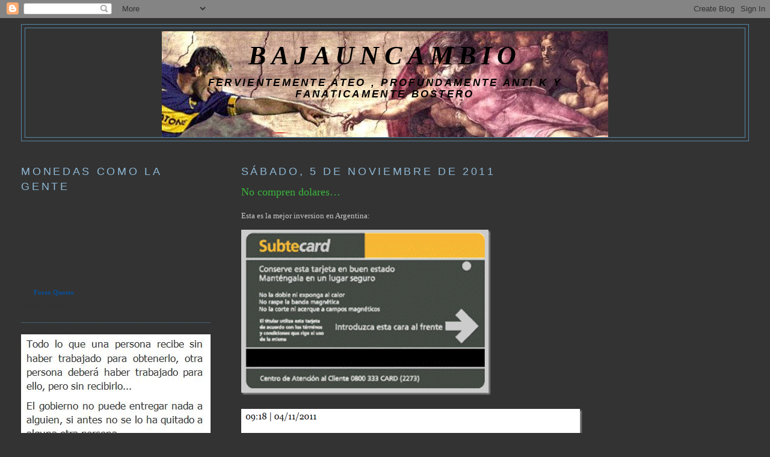

--- FILE ---
content_type: text/html; charset=UTF-8
request_url: https://perezbajauncambio.blogspot.com/2011/11/no-compren-dolares.html?showComment=1320607006322
body_size: 12597
content:
<!DOCTYPE html>
<html dir='ltr'>
<head>
<link href='https://www.blogger.com/static/v1/widgets/2944754296-widget_css_bundle.css' rel='stylesheet' type='text/css'/>
<meta content='text/html; charset=UTF-8' http-equiv='Content-Type'/>
<meta content='blogger' name='generator'/>
<link href='https://perezbajauncambio.blogspot.com/favicon.ico' rel='icon' type='image/x-icon'/>
<link href='http://perezbajauncambio.blogspot.com/2011/11/no-compren-dolares.html' rel='canonical'/>
<link rel="alternate" type="application/atom+xml" title="BAJAUNCAMBIO - Atom" href="https://perezbajauncambio.blogspot.com/feeds/posts/default" />
<link rel="alternate" type="application/rss+xml" title="BAJAUNCAMBIO - RSS" href="https://perezbajauncambio.blogspot.com/feeds/posts/default?alt=rss" />
<link rel="service.post" type="application/atom+xml" title="BAJAUNCAMBIO - Atom" href="https://www.blogger.com/feeds/2215050311976679574/posts/default" />

<link rel="alternate" type="application/atom+xml" title="BAJAUNCAMBIO - Atom" href="https://perezbajauncambio.blogspot.com/feeds/6440726211467795652/comments/default" />
<!--Can't find substitution for tag [blog.ieCssRetrofitLinks]-->
<link href='https://blogger.googleusercontent.com/img/b/R29vZ2xl/AVvXsEiX1ufoS9yx3MVQVpkOjCP0sYuPcioPRNA4bhadTc12dDZFOD6JiY-pJVeq5EYf3VoK438oJM_TKAU0mh905V7_kihqlYBtUgePQXY8bvNorekcMbYn_Vm3FnpMWkDw7K_-fC1ruCZyFWq3/?imgmax=800' rel='image_src'/>
<meta content='http://perezbajauncambio.blogspot.com/2011/11/no-compren-dolares.html' property='og:url'/>
<meta content='No compren  dolares…' property='og:title'/>
<meta content='Esta es la mejor inversion en Argentina:       Hoy cuesta $1.10 . Comprate hoy un millon de viajes a $1.10…y en un pa de meses te haces de m...' property='og:description'/>
<meta content='https://blogger.googleusercontent.com/img/b/R29vZ2xl/AVvXsEiX1ufoS9yx3MVQVpkOjCP0sYuPcioPRNA4bhadTc12dDZFOD6JiY-pJVeq5EYf3VoK438oJM_TKAU0mh905V7_kihqlYBtUgePQXY8bvNorekcMbYn_Vm3FnpMWkDw7K_-fC1ruCZyFWq3/w1200-h630-p-k-no-nu/?imgmax=800' property='og:image'/>
<title>BAJAUNCAMBIO: No compren  dolares&#8230;</title>
<style id='page-skin-1' type='text/css'><!--
/*
-----------------------------------------------
Blogger Template Style
Name:     Minima Lefty Stretch
Date:     14 Jul 2006
----------------------------------------------- */
/* Use this with templates/template-twocol.html */
body {
background:#333333;
margin:0;
color:#cccccc;
font:x-small Georgia Serif;
font-size/* */:/**/small;
font-size: /**/small;
text-align: center;
}
a:link {
color:#5588aa;
text-decoration:none;
}
a:visited {
color:#999999;
text-decoration:none;
}
a:hover {
color:#38b63c;
text-decoration:underline;
}
a img {
border-width:0;
}
/* Header
-----------------------------------------------
*/
#header-wrapper {
margin:0 2% 10px;
border:1px solid #5588aa;
}
#header-inner {
background-position: center;
margin-left: auto;
margin-right: auto;
}
#header {
margin: 5px;
border: 1px solid #5588aa;
text-align: center;
color:#000000;
}
#header h1 {
margin:5px 5px 0;
padding:15px 20px .25em;
line-height:1.2em;
text-transform:uppercase;
letter-spacing:.2em;
font: italic bold 337% Georgia, Times, serif;
}
#header a {
color:#000000;
text-decoration:none;
}
#header a:hover {
color:#000000;
}
#header .description {
margin:0 5px 5px;
padding:0 20px 15px;
text-transform:uppercase;
letter-spacing:.2em;
line-height: 1.4em;
font: italic bold 127% Trebuchet, Trebuchet MS, Arial, sans-serif;
color: #000000;
}
#header img {
margin-left: auto;
margin-right: auto;
}
/* Outer-Wrapper
----------------------------------------------- */
#outer-wrapper {
margin:0;
padding:10px;
text-align:left;
font: normal normal 100% Georgia, Serif;
}
#main-wrapper {
margin-right: 2%;
width: 67%;
float: right;
display: inline;       /* fix for doubling margin in IE */
word-wrap: break-word; /* fix for long text breaking sidebar float in IE */
overflow: hidden;      /* fix for long non-text content breaking IE sidebar float */
}
#sidebar-wrapper {
margin-left: 2%;
width: 25%;
float: left;
display: inline;       /* fix for doubling margin in IE */
word-wrap: break-word; /* fix for long text breaking sidebar float in IE */
overflow: hidden;      /* fix for long non-text content breaking IE sidebar float */
}
/* Headings
----------------------------------------------- */
h2 {
margin:1.5em 0 .75em;
font:normal normal 141% 'Trebuchet MS',Trebuchet,Arial,Verdana,Sans-serif;
line-height: 1.4em;
text-transform:uppercase;
letter-spacing:.2em;
color:#8eb8d5;
}
/* Posts
-----------------------------------------------
*/
h2.date-header {
margin:1.5em 0 .5em;
}
.post {
margin:.5em 0 1.5em;
border-bottom:1px dotted #5588aa;
padding-bottom:1.5em;
}
.post h3 {
margin:.25em 0 0;
padding:0 0 4px;
font-size:140%;
font-weight:normal;
line-height:1.4em;
color:#38b63c;
}
.post h3 a, .post h3 a:visited, .post h3 strong {
display:block;
text-decoration:none;
color:#38b63c;
font-weight:normal;
}
.post h3 strong, .post h3 a:hover {
color:#cccccc;
}
.post-body {
margin:0 0 .75em;
line-height:1.6em;
}
.post-body blockquote {
line-height:1.3em;
}
.post-footer {
margin: .75em 0;
color:#8eb8d5;
text-transform:uppercase;
letter-spacing:.1em;
font: normal normal 78% 'Trebuchet MS', Trebuchet, Arial, Verdana, Sans-serif;
line-height: 1.4em;
}
.comment-link {
margin-left:.6em;
}
.post img, table.tr-caption-container {
padding:4px;
border:1px solid #5588aa;
}
.tr-caption-container img {
border: none;
padding: 0;
}
.post blockquote {
margin:1em 20px;
}
.post blockquote p {
margin:.75em 0;
}
/* Comments
----------------------------------------------- */
#comments h4 {
margin:1em 0;
font-weight: bold;
line-height: 1.4em;
text-transform:uppercase;
letter-spacing:.2em;
color: #8eb8d5;
}
#comments-block {
margin:1em 0 1.5em;
line-height:1.6em;
}
#comments-block .comment-author {
margin:.5em 0;
}
#comments-block .comment-body {
margin:.25em 0 0;
}
#comments-block .comment-footer {
margin:-.25em 0 2em;
line-height: 1.4em;
text-transform:uppercase;
letter-spacing:.1em;
}
#comments-block .comment-body p {
margin:0 0 .75em;
}
.deleted-comment {
font-style:italic;
color:gray;
}
.feed-links {
clear: both;
line-height: 2.5em;
}
#blog-pager-newer-link {
float: left;
}
#blog-pager-older-link {
float: right;
}
#blog-pager {
text-align: center;
}
/* Sidebar Content
----------------------------------------------- */
.sidebar {
color: #38B63C;
line-height: 1.5em;
}
.sidebar ul {
list-style:none;
margin:0 0 0;
padding:0 0 0;
}
.sidebar li {
margin:0;
padding-top:0;
padding-right:0;
padding-bottom:.25em;
padding-left:15px;
text-indent:-15px;
line-height:1.5em;
}
.sidebar .widget, .main .widget {
border-bottom:1px dotted #5588aa;
margin:0 0 1.5em;
padding:0 0 1.5em;
}
.main .Blog {
border-bottom-width: 0;
}
/* Profile
----------------------------------------------- */
.profile-img {
float: left;
margin-top: 0;
margin-right: 5px;
margin-bottom: 5px;
margin-left: 0;
padding: 4px;
border: 1px solid #5588aa;
}
.profile-data {
margin:0;
text-transform:uppercase;
letter-spacing:.1em;
font: normal normal 78% 'Trebuchet MS', Trebuchet, Arial, Verdana, Sans-serif;
color: #8eb8d5;
font-weight: bold;
line-height: 1.6em;
}
.profile-datablock {
margin:.5em 0 .5em;
}
.profile-textblock {
margin: 0.5em 0;
line-height: 1.6em;
}
.profile-link {
font: normal normal 78% 'Trebuchet MS', Trebuchet, Arial, Verdana, Sans-serif;
text-transform: uppercase;
letter-spacing: .1em;
}
/* Footer
----------------------------------------------- */
#footer {
width:660px;
clear:both;
margin:0 auto;
padding-top:15px;
line-height: 1.6em;
text-transform:uppercase;
letter-spacing:.1em;
text-align: center;
}

--></style>
<script type='text/javascript'>
        (function(i,s,o,g,r,a,m){i['GoogleAnalyticsObject']=r;i[r]=i[r]||function(){
        (i[r].q=i[r].q||[]).push(arguments)},i[r].l=1*new Date();a=s.createElement(o),
        m=s.getElementsByTagName(o)[0];a.async=1;a.src=g;m.parentNode.insertBefore(a,m)
        })(window,document,'script','https://www.google-analytics.com/analytics.js','ga');
        ga('create', 'UA-6787745-1', 'auto', 'blogger');
        ga('blogger.send', 'pageview');
      </script>
<link href='https://www.blogger.com/dyn-css/authorization.css?targetBlogID=2215050311976679574&amp;zx=72b5369c-6108-49a0-949f-bae6922af3b2' media='none' onload='if(media!=&#39;all&#39;)media=&#39;all&#39;' rel='stylesheet'/><noscript><link href='https://www.blogger.com/dyn-css/authorization.css?targetBlogID=2215050311976679574&amp;zx=72b5369c-6108-49a0-949f-bae6922af3b2' rel='stylesheet'/></noscript>
<meta name='google-adsense-platform-account' content='ca-host-pub-1556223355139109'/>
<meta name='google-adsense-platform-domain' content='blogspot.com'/>

<!-- data-ad-client=ca-pub-4635689102464861 -->

</head>
<body>
<div class='navbar section' id='navbar'><div class='widget Navbar' data-version='1' id='Navbar1'><script type="text/javascript">
    function setAttributeOnload(object, attribute, val) {
      if(window.addEventListener) {
        window.addEventListener('load',
          function(){ object[attribute] = val; }, false);
      } else {
        window.attachEvent('onload', function(){ object[attribute] = val; });
      }
    }
  </script>
<div id="navbar-iframe-container"></div>
<script type="text/javascript" src="https://apis.google.com/js/platform.js"></script>
<script type="text/javascript">
      gapi.load("gapi.iframes:gapi.iframes.style.bubble", function() {
        if (gapi.iframes && gapi.iframes.getContext) {
          gapi.iframes.getContext().openChild({
              url: 'https://www.blogger.com/navbar/2215050311976679574?po\x3d6440726211467795652\x26origin\x3dhttps://perezbajauncambio.blogspot.com',
              where: document.getElementById("navbar-iframe-container"),
              id: "navbar-iframe"
          });
        }
      });
    </script><script type="text/javascript">
(function() {
var script = document.createElement('script');
script.type = 'text/javascript';
script.src = '//pagead2.googlesyndication.com/pagead/js/google_top_exp.js';
var head = document.getElementsByTagName('head')[0];
if (head) {
head.appendChild(script);
}})();
</script>
</div></div>
<div id='outer-wrapper'><div id='wrap2'>
<!-- skip links for text browsers -->
<span id='skiplinks' style='display:none;'>
<a href='#main'>skip to main </a> |
      <a href='#sidebar'>skip to sidebar</a>
</span>
<div id='header-wrapper'>
<div class='header section' id='header'><div class='widget Header' data-version='1' id='Header1'>
<div id="header-inner" style="background-image: url(&quot;//1.bp.blogspot.com/_xzyTSP9hdP0/SgQZ7KKeo4I/AAAAAAAACMg/OrVrJqzpTE4/S1600-R/six+palermo.jpg&quot;); background-position: left; width: 742px; min-height: 176px; _height: 176px; background-repeat: no-repeat; ">
<div class='titlewrapper' style='background: transparent'>
<h1 class='title' style='background: transparent; border-width: 0px'>
<a href='https://perezbajauncambio.blogspot.com/'>
BAJAUNCAMBIO
</a>
</h1>
</div>
<div class='descriptionwrapper'>
<p class='description'><span>FERVIENTEMENTE ATEO , PROFUNDAMENTE ANTI K    Y FANATICAMENTE BOSTERO</span></p>
</div>
</div>
</div></div>
</div>
<div id='content-wrapper'>
<div id='crosscol-wrapper' style='text-align:center'>
<div class='crosscol no-items section' id='crosscol'></div>
</div>
<div id='main-wrapper'>
<div class='main section' id='main'><div class='widget Blog' data-version='1' id='Blog1'>
<div class='blog-posts hfeed'>

          <div class="date-outer">
        
<h2 class='date-header'><span>sábado, 5 de noviembre de 2011</span></h2>

          <div class="date-posts">
        
<div class='post-outer'>
<div class='post hentry'>
<a name='6440726211467795652'></a>
<h3 class='post-title entry-title'>
<a href='https://perezbajauncambio.blogspot.com/2011/11/no-compren-dolares.html'>No compren  dolares&#8230;</a>
</h3>
<div class='post-header-line-1'></div>
<div class='post-body entry-content'>
<p>Esta es la mejor inversion en Argentina:</p>  <p><a href="https://blogger.googleusercontent.com/img/b/R29vZ2xl/AVvXsEhTysJSqJP-cF8ZTW2YVe5qhJ0Qo81rkDmAHSatDJsCtffzC-1wToxZxbbpQ-K6J1l7zuFHRxKlCxK8doc_b4Yn-I9xAqKt0qzapm5Tuk7BJzVEWSbYfYTb62d5ipQOXMgUTZx_f-HOGAVg/s1600-h/image%25255B3%25255D.png"><img alt="image" border="0" height="275" src="https://blogger.googleusercontent.com/img/b/R29vZ2xl/AVvXsEiX1ufoS9yx3MVQVpkOjCP0sYuPcioPRNA4bhadTc12dDZFOD6JiY-pJVeq5EYf3VoK438oJM_TKAU0mh905V7_kihqlYBtUgePQXY8bvNorekcMbYn_Vm3FnpMWkDw7K_-fC1ruCZyFWq3/?imgmax=800" style="background-image: none; border-bottom: 0px; border-left: 0px; padding-left: 0px; padding-right: 0px; display: inline; border-top: 0px; border-right: 0px; padding-top: 0px" title="image" width="415" /></a></p>  <p><a href="https://blogger.googleusercontent.com/img/b/R29vZ2xl/AVvXsEgMQhbhJXJ3sOyawig9pPg42SMCQ9eWlB01IgykAMM0vi1FZHOgJo1iKYB-Urf323XdFSdIrcOtkUpbTJ2UrVifs_saVXP_T8gQDtFSZeKGbk0cikE784ZiV1HlfVm6f8IEsB3v12wiccqb/s1600-h/image%25255B7%25255D.png"><img alt="image" border="0" height="133" src="https://blogger.googleusercontent.com/img/b/R29vZ2xl/AVvXsEjUpXzm3hVbN8m2S5MVjq7NYvSclwJAZXyCHGoaWfb5jQkCHMLb1AThrGis46yMVlKtD0xkHnXNxwWYzwgZTZrq9kMbTqQOTw-pNrtHd8nUZl9Bc3bYhM6-FiL54pg0Sp6hcNdLuoWRXRDP/?imgmax=800" style="background-image: none; border-bottom: 0px; border-left: 0px; padding-left: 0px; padding-right: 0px; display: inline; border-top: 0px; border-right: 0px; padding-top: 0px" title="image" width="567" /></a></p>  <p>Hoy cuesta $1.10 . Comprate hoy un millon de viajes a $1.10&#8230;y en un pa de meses te haces de mas de 3 palitos.</p>  <p>Nadie te pregunta de donde sacaste la plata ni que destino le vas a dar a las tarjetas. </p>  <p>(Ni te cuento cuando aparezca la cotizacion Blue del Subtecard )</p>  
<div style='clear: both;'></div>
</div>
<div class='post-footer'>
<div class='post-footer-line post-footer-line-1'><span class='post-author vcard'>
Publicado por
<span class='fn'>perez</span>
</span>
<span class='post-timestamp'>
en
<a class='timestamp-link' href='https://perezbajauncambio.blogspot.com/2011/11/no-compren-dolares.html' rel='bookmark' title='permanent link'><abbr class='published' title='2011-11-05T16:08:00-03:00'>16:08</abbr></a>
</span>
<span class='post-comment-link'>
</span>
<span class='post-icons'>
<span class='item-action'>
<a href='https://www.blogger.com/email-post/2215050311976679574/6440726211467795652' title='Enviar entrada por correo electrónico'>
<img alt="" class="icon-action" src="//www.blogger.com/img/icon18_email.gif">
</a>
</span>
<span class='item-control blog-admin pid-72672389'>
<a href='https://www.blogger.com/post-edit.g?blogID=2215050311976679574&postID=6440726211467795652&from=pencil' title='Editar entrada'>
<img alt='' class='icon-action' height='18' src='https://resources.blogblog.com/img/icon18_edit_allbkg.gif' width='18'/>
</a>
</span>
</span>
</div>
<div class='post-footer-line post-footer-line-2'><span class='post-labels'>
</span>
</div>
<div class='post-footer-line post-footer-line-3'></div>
</div>
</div>
<div class='comments' id='comments'>
<a name='comments'></a>
<h4>3 comentarios:</h4>
<div id='Blog1_comments-block-wrapper'>
<dl class='avatar-comment-indent' id='comments-block'>
<dt class='comment-author ' id='c4405936292564818345'>
<a name='c4405936292564818345'></a>
<div class="avatar-image-container avatar-stock"><span dir="ltr"><img src="//resources.blogblog.com/img/blank.gif" width="35" height="35" alt="" title="An&oacute;nimo">

</span></div>
Anónimo
dijo...
</dt>
<dd class='comment-body' id='Blog1_cmt-4405936292564818345'>
<p>
QUEREMOS A PEREZ PARA EL 15!!!!!!!!
</p>
</dd>
<dd class='comment-footer'>
<span class='comment-timestamp'>
<a href='https://perezbajauncambio.blogspot.com/2011/11/no-compren-dolares.html?showComment=1320607006322#c4405936292564818345' title='comment permalink'>
6 de noviembre de 2011 a las 16:16
</a>
<span class='item-control blog-admin pid-314206368'>
<a class='comment-delete' href='https://www.blogger.com/comment/delete/2215050311976679574/4405936292564818345' title='Eliminar comentario'>
<img src='https://resources.blogblog.com/img/icon_delete13.gif'/>
</a>
</span>
</span>
</dd>
<dt class='comment-author blog-author' id='c2132169491046955886'>
<a name='c2132169491046955886'></a>
<div class="avatar-image-container vcard"><span dir="ltr"><a href="https://www.blogger.com/profile/12287995366538728200" target="" rel="nofollow" onclick="" class="avatar-hovercard" id="av-2132169491046955886-12287995366538728200"><img src="https://resources.blogblog.com/img/blank.gif" width="35" height="35" class="delayLoad" style="display: none;" longdesc="//blogger.googleusercontent.com/img/b/R29vZ2xl/AVvXsEgiGJbbvdK5QJ3PbmcXttQKkXItWH7KGfQs9Fz9htHI0ScO-fd7a332IUwD_fHPtkuliepDTNJRrQDawEKH6nbEw-1VeNQp0LWNqZknoM8mNlghMd8B5TxHWuwijRGwFw/s45-c/Brighton_Knocker_Boy[1].jpg" alt="" title="perez">

<noscript><img src="//blogger.googleusercontent.com/img/b/R29vZ2xl/AVvXsEgiGJbbvdK5QJ3PbmcXttQKkXItWH7KGfQs9Fz9htHI0ScO-fd7a332IUwD_fHPtkuliepDTNJRrQDawEKH6nbEw-1VeNQp0LWNqZknoM8mNlghMd8B5TxHWuwijRGwFw/s45-c/Brighton_Knocker_Boy[1].jpg" width="35" height="35" class="photo" alt=""></noscript></a></span></div>
<a href='https://www.blogger.com/profile/12287995366538728200' rel='nofollow'>perez</a>
dijo...
</dt>
<dd class='comment-body' id='Blog1_cmt-2132169491046955886'>
<p>
que me perdi? que pasa el 15?
</p>
</dd>
<dd class='comment-footer'>
<span class='comment-timestamp'>
<a href='https://perezbajauncambio.blogspot.com/2011/11/no-compren-dolares.html?showComment=1320629446327#c2132169491046955886' title='comment permalink'>
6 de noviembre de 2011 a las 22:30
</a>
<span class='item-control blog-admin pid-72672389'>
<a class='comment-delete' href='https://www.blogger.com/comment/delete/2215050311976679574/2132169491046955886' title='Eliminar comentario'>
<img src='https://resources.blogblog.com/img/icon_delete13.gif'/>
</a>
</span>
</span>
</dd>
<dt class='comment-author ' id='c1384051815254129500'>
<a name='c1384051815254129500'></a>
<div class="avatar-image-container vcard"><span dir="ltr"><a href="https://www.blogger.com/profile/16286906064046973438" target="" rel="nofollow" onclick="" class="avatar-hovercard" id="av-1384051815254129500-16286906064046973438"><img src="https://resources.blogblog.com/img/blank.gif" width="35" height="35" class="delayLoad" style="display: none;" longdesc="//blogger.googleusercontent.com/img/b/R29vZ2xl/AVvXsEiDCOz9DayaBx3xPH33FG_JGYngpVTVSQq4HZJMrUd_oIpVdqiofLMhcan1m7AOdBWw-IlTZIpKCGXBG_FnRgBvRYMR-mM3CkFYb52W8f2K1bcmrNWjiXx26aBBSxNAhA/s45-c/freedom.jpg" alt="" title="Emperator">

<noscript><img src="//blogger.googleusercontent.com/img/b/R29vZ2xl/AVvXsEiDCOz9DayaBx3xPH33FG_JGYngpVTVSQq4HZJMrUd_oIpVdqiofLMhcan1m7AOdBWw-IlTZIpKCGXBG_FnRgBvRYMR-mM3CkFYb52W8f2K1bcmrNWjiXx26aBBSxNAhA/s45-c/freedom.jpg" width="35" height="35" class="photo" alt=""></noscript></a></span></div>
<a href='https://www.blogger.com/profile/16286906064046973438' rel='nofollow'>Emperator</a>
dijo...
</dt>
<dd class='comment-body' id='Blog1_cmt-1384051815254129500'>
<p>
En España cuando aumentan el precio del metro (subte) las tarjetas de abono por 10 viajes se vuelven no válidas hasta que pagues la diferencia, pero en Argentina...
</p>
</dd>
<dd class='comment-footer'>
<span class='comment-timestamp'>
<a href='https://perezbajauncambio.blogspot.com/2011/11/no-compren-dolares.html?showComment=1320686161520#c1384051815254129500' title='comment permalink'>
7 de noviembre de 2011 a las 14:16
</a>
<span class='item-control blog-admin pid-212799692'>
<a class='comment-delete' href='https://www.blogger.com/comment/delete/2215050311976679574/1384051815254129500' title='Eliminar comentario'>
<img src='https://resources.blogblog.com/img/icon_delete13.gif'/>
</a>
</span>
</span>
</dd>
</dl>
</div>
<p class='comment-footer'>
<a href='https://www.blogger.com/comment/fullpage/post/2215050311976679574/6440726211467795652' onclick='javascript:window.open(this.href, "bloggerPopup", "toolbar=0,location=0,statusbar=1,menubar=0,scrollbars=yes,width=640,height=500"); return false;'>Publicar un comentario</a>
</p>
</div>
</div>

        </div></div>
      
</div>
<div class='blog-pager' id='blog-pager'>
<span id='blog-pager-newer-link'>
<a class='blog-pager-newer-link' href='https://perezbajauncambio.blogspot.com/2011/11/buen-puntito.html' id='Blog1_blog-pager-newer-link' title='Entrada más reciente'>Entrada más reciente</a>
</span>
<span id='blog-pager-older-link'>
<a class='blog-pager-older-link' href='https://perezbajauncambio.blogspot.com/2011/11/six-seven-eight-repetian-coro-en-el-g.html' id='Blog1_blog-pager-older-link' title='Entrada antigua'>Entrada antigua</a>
</span>
<a class='home-link' href='https://perezbajauncambio.blogspot.com/'>Inicio</a>
</div>
<div class='clear'></div>
<div class='post-feeds'>
<div class='feed-links'>
Suscribirse a:
<a class='feed-link' href='https://perezbajauncambio.blogspot.com/feeds/6440726211467795652/comments/default' target='_blank' type='application/atom+xml'>Enviar comentarios (Atom)</a>
</div>
</div>
</div></div>
</div>
<div id='sidebar-wrapper'>
<div class='sidebar section' id='sidebar'><div class='widget HTML' data-version='1' id='HTML3'>
<h2 class='title'>Monedas como la gente</h2>
<div class='widget-content'>
<iframe frameborder="0" scrolling="no" height="135" width="273" allowtransparency="true" marginwidth="0" marginheight="0" src="http://fxrates.investing.com/index.php?pairs_ids=2103;39;1;2;&header-text-color=%23FFFFFF&curr-name-color=%230059b0&inner-text-color=%23000000&green-text-color=%232A8215&green-background=%23B7F4C2&red-text-color=%23DC0001&red-background=%23FFE2E2&inner-border-color=%23CBCBCB&border-color=%23cbcbcb&bg1=%23F6F6F6&bg2=%23ffffff&bid=hide&ask=hide&last=show&high=hide&low=hide&change=hide&change_in_percents=hide&last_update=show"></iframe><br /><div style="width:273"><span style="float:left"><span style="font-size: 11px;color: #333333;text-decoration: none;">The <a href="http://www.Investing.com/quotes" target="_blank" style="font-size: 11px;color: #06529D; font-weight: bold;" class="underline_link">Forex Quotes</a> are Powered by Investing.com - The Leading Financial Portal.</span></span></div>
</div>
<div class='clear'></div>
</div><div class='widget Image' data-version='1' id='Image3'>
<div class='widget-content'>
<img alt='' height='402' id='Image3_img' src='https://blogger.googleusercontent.com/img/b/R29vZ2xl/AVvXsEg7z84wseDZKtuPNrjt6cmMa2uumcULXL3_kk1rJ8XI-ZGkUqe7KUgJze7-tON0g1J7flC32zpziaGSBcWpJY9qUoxsc1cSyHUjahK9mw8hqBAsvT7o2Yjk8IcAGNpI-9_78ZNJvNIiQKVJ/s1600/rogers.JPG' width='325'/>
<br/>
</div>
<div class='clear'></div>
</div><div class='widget Image' data-version='1' id='Image2'>
<div class='widget-content'>
<img alt='' height='300' id='Image2_img' src='https://blogger.googleusercontent.com/img/b/R29vZ2xl/AVvXsEj6JOKZGXtbfLFMVvZQJgGuLtXKai3xfyc_TbYDWF7dQ1VGymjBk7BpSxAqgeitn42HzBfZZHqU1beUO4SBgUiy7qG_hhp9S8BGy3S1Sab5WyVQ2PfPWPKNe3UkSThyphenhyphenj1pwqyqGDNZJrdlJ/s1600/condenados.JPG' width='298'/>
<br/>
</div>
<div class='clear'></div>
</div><div class='widget Followers' data-version='1' id='Followers1'>
<h2 class='title'>YA BAJARON UN CAMBIO:</h2>
<div class='widget-content'>
<div id='Followers1-wrapper'>
<div style='margin-right:2px;'>
<div><script type="text/javascript" src="https://apis.google.com/js/platform.js"></script>
<div id="followers-iframe-container"></div>
<script type="text/javascript">
    window.followersIframe = null;
    function followersIframeOpen(url) {
      gapi.load("gapi.iframes", function() {
        if (gapi.iframes && gapi.iframes.getContext) {
          window.followersIframe = gapi.iframes.getContext().openChild({
            url: url,
            where: document.getElementById("followers-iframe-container"),
            messageHandlersFilter: gapi.iframes.CROSS_ORIGIN_IFRAMES_FILTER,
            messageHandlers: {
              '_ready': function(obj) {
                window.followersIframe.getIframeEl().height = obj.height;
              },
              'reset': function() {
                window.followersIframe.close();
                followersIframeOpen("https://www.blogger.com/followers/frame/2215050311976679574?colors\x3dCgt0cmFuc3BhcmVudBILdHJhbnNwYXJlbnQaByMzOEI2M0MiByM1NTg4YWEqByMzMzMzMzMyByMzOGI2M2M6ByMzOEI2M0NCByM1NTg4YWFKByMwMDAwMDBSByM1NTg4YWFaC3RyYW5zcGFyZW50\x26pageSize\x3d21\x26hl\x3des\x26origin\x3dhttps://perezbajauncambio.blogspot.com");
              },
              'open': function(url) {
                window.followersIframe.close();
                followersIframeOpen(url);
              }
            }
          });
        }
      });
    }
    followersIframeOpen("https://www.blogger.com/followers/frame/2215050311976679574?colors\x3dCgt0cmFuc3BhcmVudBILdHJhbnNwYXJlbnQaByMzOEI2M0MiByM1NTg4YWEqByMzMzMzMzMyByMzOGI2M2M6ByMzOEI2M0NCByM1NTg4YWFKByMwMDAwMDBSByM1NTg4YWFaC3RyYW5zcGFyZW50\x26pageSize\x3d21\x26hl\x3des\x26origin\x3dhttps://perezbajauncambio.blogspot.com");
  </script></div>
</div>
</div>
<div class='clear'></div>
</div>
</div><div class='widget Image' data-version='1' id='Image1'>
<h2>y baje un cambio...</h2>
<div class='widget-content'>
<img alt='y baje un cambio...' height='240' id='Image1_img' src='https://blogger.googleusercontent.com/img/b/R29vZ2xl/AVvXsEj9e79ERuNJZfqSoYaoUeFhjwiexW9rzlfhewKSMMI0vKwlI02NWx5kBvOxA2ULLyPO66soBj_F3YCrcWWkm8lrwIygRr-K7RFg0VyLo33wwa4AFgXN69-eHgLvok7x7GDmr3gc9ZI0UN63/s240/P7280520_450x600.JPG' width='180'/>
<br/>
</div>
<div class='clear'></div>
</div><div class='widget BlogArchive' data-version='1' id='BlogArchive1'>
<h2>Archivo del blog</h2>
<div class='widget-content'>
<div id='ArchiveList'>
<div id='BlogArchive1_ArchiveList'>
<ul class='hierarchy'>
<li class='archivedate collapsed'>
<a class='toggle' href='javascript:void(0)'>
<span class='zippy'>

        &#9658;&#160;
      
</span>
</a>
<a class='post-count-link' href='https://perezbajauncambio.blogspot.com/2008/'>
2008
</a>
<span class='post-count' dir='ltr'>(236)</span>
<ul class='hierarchy'>
<li class='archivedate collapsed'>
<a class='toggle' href='javascript:void(0)'>
<span class='zippy'>

        &#9658;&#160;
      
</span>
</a>
<a class='post-count-link' href='https://perezbajauncambio.blogspot.com/2008/06/'>
junio
</a>
<span class='post-count' dir='ltr'>(35)</span>
</li>
</ul>
<ul class='hierarchy'>
<li class='archivedate collapsed'>
<a class='toggle' href='javascript:void(0)'>
<span class='zippy'>

        &#9658;&#160;
      
</span>
</a>
<a class='post-count-link' href='https://perezbajauncambio.blogspot.com/2008/07/'>
julio
</a>
<span class='post-count' dir='ltr'>(50)</span>
</li>
</ul>
<ul class='hierarchy'>
<li class='archivedate collapsed'>
<a class='toggle' href='javascript:void(0)'>
<span class='zippy'>

        &#9658;&#160;
      
</span>
</a>
<a class='post-count-link' href='https://perezbajauncambio.blogspot.com/2008/08/'>
agosto
</a>
<span class='post-count' dir='ltr'>(31)</span>
</li>
</ul>
<ul class='hierarchy'>
<li class='archivedate collapsed'>
<a class='toggle' href='javascript:void(0)'>
<span class='zippy'>

        &#9658;&#160;
      
</span>
</a>
<a class='post-count-link' href='https://perezbajauncambio.blogspot.com/2008/09/'>
septiembre
</a>
<span class='post-count' dir='ltr'>(21)</span>
</li>
</ul>
<ul class='hierarchy'>
<li class='archivedate collapsed'>
<a class='toggle' href='javascript:void(0)'>
<span class='zippy'>

        &#9658;&#160;
      
</span>
</a>
<a class='post-count-link' href='https://perezbajauncambio.blogspot.com/2008/10/'>
octubre
</a>
<span class='post-count' dir='ltr'>(31)</span>
</li>
</ul>
<ul class='hierarchy'>
<li class='archivedate collapsed'>
<a class='toggle' href='javascript:void(0)'>
<span class='zippy'>

        &#9658;&#160;
      
</span>
</a>
<a class='post-count-link' href='https://perezbajauncambio.blogspot.com/2008/11/'>
noviembre
</a>
<span class='post-count' dir='ltr'>(19)</span>
</li>
</ul>
<ul class='hierarchy'>
<li class='archivedate collapsed'>
<a class='toggle' href='javascript:void(0)'>
<span class='zippy'>

        &#9658;&#160;
      
</span>
</a>
<a class='post-count-link' href='https://perezbajauncambio.blogspot.com/2008/12/'>
diciembre
</a>
<span class='post-count' dir='ltr'>(49)</span>
</li>
</ul>
</li>
</ul>
<ul class='hierarchy'>
<li class='archivedate collapsed'>
<a class='toggle' href='javascript:void(0)'>
<span class='zippy'>

        &#9658;&#160;
      
</span>
</a>
<a class='post-count-link' href='https://perezbajauncambio.blogspot.com/2009/'>
2009
</a>
<span class='post-count' dir='ltr'>(793)</span>
<ul class='hierarchy'>
<li class='archivedate collapsed'>
<a class='toggle' href='javascript:void(0)'>
<span class='zippy'>

        &#9658;&#160;
      
</span>
</a>
<a class='post-count-link' href='https://perezbajauncambio.blogspot.com/2009/01/'>
enero
</a>
<span class='post-count' dir='ltr'>(6)</span>
</li>
</ul>
<ul class='hierarchy'>
<li class='archivedate collapsed'>
<a class='toggle' href='javascript:void(0)'>
<span class='zippy'>

        &#9658;&#160;
      
</span>
</a>
<a class='post-count-link' href='https://perezbajauncambio.blogspot.com/2009/02/'>
febrero
</a>
<span class='post-count' dir='ltr'>(15)</span>
</li>
</ul>
<ul class='hierarchy'>
<li class='archivedate collapsed'>
<a class='toggle' href='javascript:void(0)'>
<span class='zippy'>

        &#9658;&#160;
      
</span>
</a>
<a class='post-count-link' href='https://perezbajauncambio.blogspot.com/2009/03/'>
marzo
</a>
<span class='post-count' dir='ltr'>(42)</span>
</li>
</ul>
<ul class='hierarchy'>
<li class='archivedate collapsed'>
<a class='toggle' href='javascript:void(0)'>
<span class='zippy'>

        &#9658;&#160;
      
</span>
</a>
<a class='post-count-link' href='https://perezbajauncambio.blogspot.com/2009/04/'>
abril
</a>
<span class='post-count' dir='ltr'>(37)</span>
</li>
</ul>
<ul class='hierarchy'>
<li class='archivedate collapsed'>
<a class='toggle' href='javascript:void(0)'>
<span class='zippy'>

        &#9658;&#160;
      
</span>
</a>
<a class='post-count-link' href='https://perezbajauncambio.blogspot.com/2009/05/'>
mayo
</a>
<span class='post-count' dir='ltr'>(46)</span>
</li>
</ul>
<ul class='hierarchy'>
<li class='archivedate collapsed'>
<a class='toggle' href='javascript:void(0)'>
<span class='zippy'>

        &#9658;&#160;
      
</span>
</a>
<a class='post-count-link' href='https://perezbajauncambio.blogspot.com/2009/06/'>
junio
</a>
<span class='post-count' dir='ltr'>(80)</span>
</li>
</ul>
<ul class='hierarchy'>
<li class='archivedate collapsed'>
<a class='toggle' href='javascript:void(0)'>
<span class='zippy'>

        &#9658;&#160;
      
</span>
</a>
<a class='post-count-link' href='https://perezbajauncambio.blogspot.com/2009/07/'>
julio
</a>
<span class='post-count' dir='ltr'>(60)</span>
</li>
</ul>
<ul class='hierarchy'>
<li class='archivedate collapsed'>
<a class='toggle' href='javascript:void(0)'>
<span class='zippy'>

        &#9658;&#160;
      
</span>
</a>
<a class='post-count-link' href='https://perezbajauncambio.blogspot.com/2009/08/'>
agosto
</a>
<span class='post-count' dir='ltr'>(81)</span>
</li>
</ul>
<ul class='hierarchy'>
<li class='archivedate collapsed'>
<a class='toggle' href='javascript:void(0)'>
<span class='zippy'>

        &#9658;&#160;
      
</span>
</a>
<a class='post-count-link' href='https://perezbajauncambio.blogspot.com/2009/09/'>
septiembre
</a>
<span class='post-count' dir='ltr'>(107)</span>
</li>
</ul>
<ul class='hierarchy'>
<li class='archivedate collapsed'>
<a class='toggle' href='javascript:void(0)'>
<span class='zippy'>

        &#9658;&#160;
      
</span>
</a>
<a class='post-count-link' href='https://perezbajauncambio.blogspot.com/2009/10/'>
octubre
</a>
<span class='post-count' dir='ltr'>(121)</span>
</li>
</ul>
<ul class='hierarchy'>
<li class='archivedate collapsed'>
<a class='toggle' href='javascript:void(0)'>
<span class='zippy'>

        &#9658;&#160;
      
</span>
</a>
<a class='post-count-link' href='https://perezbajauncambio.blogspot.com/2009/11/'>
noviembre
</a>
<span class='post-count' dir='ltr'>(91)</span>
</li>
</ul>
<ul class='hierarchy'>
<li class='archivedate collapsed'>
<a class='toggle' href='javascript:void(0)'>
<span class='zippy'>

        &#9658;&#160;
      
</span>
</a>
<a class='post-count-link' href='https://perezbajauncambio.blogspot.com/2009/12/'>
diciembre
</a>
<span class='post-count' dir='ltr'>(107)</span>
</li>
</ul>
</li>
</ul>
<ul class='hierarchy'>
<li class='archivedate collapsed'>
<a class='toggle' href='javascript:void(0)'>
<span class='zippy'>

        &#9658;&#160;
      
</span>
</a>
<a class='post-count-link' href='https://perezbajauncambio.blogspot.com/2010/'>
2010
</a>
<span class='post-count' dir='ltr'>(767)</span>
<ul class='hierarchy'>
<li class='archivedate collapsed'>
<a class='toggle' href='javascript:void(0)'>
<span class='zippy'>

        &#9658;&#160;
      
</span>
</a>
<a class='post-count-link' href='https://perezbajauncambio.blogspot.com/2010/01/'>
enero
</a>
<span class='post-count' dir='ltr'>(52)</span>
</li>
</ul>
<ul class='hierarchy'>
<li class='archivedate collapsed'>
<a class='toggle' href='javascript:void(0)'>
<span class='zippy'>

        &#9658;&#160;
      
</span>
</a>
<a class='post-count-link' href='https://perezbajauncambio.blogspot.com/2010/02/'>
febrero
</a>
<span class='post-count' dir='ltr'>(42)</span>
</li>
</ul>
<ul class='hierarchy'>
<li class='archivedate collapsed'>
<a class='toggle' href='javascript:void(0)'>
<span class='zippy'>

        &#9658;&#160;
      
</span>
</a>
<a class='post-count-link' href='https://perezbajauncambio.blogspot.com/2010/03/'>
marzo
</a>
<span class='post-count' dir='ltr'>(73)</span>
</li>
</ul>
<ul class='hierarchy'>
<li class='archivedate collapsed'>
<a class='toggle' href='javascript:void(0)'>
<span class='zippy'>

        &#9658;&#160;
      
</span>
</a>
<a class='post-count-link' href='https://perezbajauncambio.blogspot.com/2010/04/'>
abril
</a>
<span class='post-count' dir='ltr'>(60)</span>
</li>
</ul>
<ul class='hierarchy'>
<li class='archivedate collapsed'>
<a class='toggle' href='javascript:void(0)'>
<span class='zippy'>

        &#9658;&#160;
      
</span>
</a>
<a class='post-count-link' href='https://perezbajauncambio.blogspot.com/2010/05/'>
mayo
</a>
<span class='post-count' dir='ltr'>(100)</span>
</li>
</ul>
<ul class='hierarchy'>
<li class='archivedate collapsed'>
<a class='toggle' href='javascript:void(0)'>
<span class='zippy'>

        &#9658;&#160;
      
</span>
</a>
<a class='post-count-link' href='https://perezbajauncambio.blogspot.com/2010/06/'>
junio
</a>
<span class='post-count' dir='ltr'>(67)</span>
</li>
</ul>
<ul class='hierarchy'>
<li class='archivedate collapsed'>
<a class='toggle' href='javascript:void(0)'>
<span class='zippy'>

        &#9658;&#160;
      
</span>
</a>
<a class='post-count-link' href='https://perezbajauncambio.blogspot.com/2010/07/'>
julio
</a>
<span class='post-count' dir='ltr'>(27)</span>
</li>
</ul>
<ul class='hierarchy'>
<li class='archivedate collapsed'>
<a class='toggle' href='javascript:void(0)'>
<span class='zippy'>

        &#9658;&#160;
      
</span>
</a>
<a class='post-count-link' href='https://perezbajauncambio.blogspot.com/2010/08/'>
agosto
</a>
<span class='post-count' dir='ltr'>(43)</span>
</li>
</ul>
<ul class='hierarchy'>
<li class='archivedate collapsed'>
<a class='toggle' href='javascript:void(0)'>
<span class='zippy'>

        &#9658;&#160;
      
</span>
</a>
<a class='post-count-link' href='https://perezbajauncambio.blogspot.com/2010/09/'>
septiembre
</a>
<span class='post-count' dir='ltr'>(58)</span>
</li>
</ul>
<ul class='hierarchy'>
<li class='archivedate collapsed'>
<a class='toggle' href='javascript:void(0)'>
<span class='zippy'>

        &#9658;&#160;
      
</span>
</a>
<a class='post-count-link' href='https://perezbajauncambio.blogspot.com/2010/10/'>
octubre
</a>
<span class='post-count' dir='ltr'>(143)</span>
</li>
</ul>
<ul class='hierarchy'>
<li class='archivedate collapsed'>
<a class='toggle' href='javascript:void(0)'>
<span class='zippy'>

        &#9658;&#160;
      
</span>
</a>
<a class='post-count-link' href='https://perezbajauncambio.blogspot.com/2010/11/'>
noviembre
</a>
<span class='post-count' dir='ltr'>(46)</span>
</li>
</ul>
<ul class='hierarchy'>
<li class='archivedate collapsed'>
<a class='toggle' href='javascript:void(0)'>
<span class='zippy'>

        &#9658;&#160;
      
</span>
</a>
<a class='post-count-link' href='https://perezbajauncambio.blogspot.com/2010/12/'>
diciembre
</a>
<span class='post-count' dir='ltr'>(56)</span>
</li>
</ul>
</li>
</ul>
<ul class='hierarchy'>
<li class='archivedate expanded'>
<a class='toggle' href='javascript:void(0)'>
<span class='zippy toggle-open'>

        &#9660;&#160;
      
</span>
</a>
<a class='post-count-link' href='https://perezbajauncambio.blogspot.com/2011/'>
2011
</a>
<span class='post-count' dir='ltr'>(659)</span>
<ul class='hierarchy'>
<li class='archivedate collapsed'>
<a class='toggle' href='javascript:void(0)'>
<span class='zippy'>

        &#9658;&#160;
      
</span>
</a>
<a class='post-count-link' href='https://perezbajauncambio.blogspot.com/2011/01/'>
enero
</a>
<span class='post-count' dir='ltr'>(33)</span>
</li>
</ul>
<ul class='hierarchy'>
<li class='archivedate collapsed'>
<a class='toggle' href='javascript:void(0)'>
<span class='zippy'>

        &#9658;&#160;
      
</span>
</a>
<a class='post-count-link' href='https://perezbajauncambio.blogspot.com/2011/02/'>
febrero
</a>
<span class='post-count' dir='ltr'>(55)</span>
</li>
</ul>
<ul class='hierarchy'>
<li class='archivedate collapsed'>
<a class='toggle' href='javascript:void(0)'>
<span class='zippy'>

        &#9658;&#160;
      
</span>
</a>
<a class='post-count-link' href='https://perezbajauncambio.blogspot.com/2011/03/'>
marzo
</a>
<span class='post-count' dir='ltr'>(44)</span>
</li>
</ul>
<ul class='hierarchy'>
<li class='archivedate collapsed'>
<a class='toggle' href='javascript:void(0)'>
<span class='zippy'>

        &#9658;&#160;
      
</span>
</a>
<a class='post-count-link' href='https://perezbajauncambio.blogspot.com/2011/04/'>
abril
</a>
<span class='post-count' dir='ltr'>(42)</span>
</li>
</ul>
<ul class='hierarchy'>
<li class='archivedate collapsed'>
<a class='toggle' href='javascript:void(0)'>
<span class='zippy'>

        &#9658;&#160;
      
</span>
</a>
<a class='post-count-link' href='https://perezbajauncambio.blogspot.com/2011/05/'>
mayo
</a>
<span class='post-count' dir='ltr'>(33)</span>
</li>
</ul>
<ul class='hierarchy'>
<li class='archivedate collapsed'>
<a class='toggle' href='javascript:void(0)'>
<span class='zippy'>

        &#9658;&#160;
      
</span>
</a>
<a class='post-count-link' href='https://perezbajauncambio.blogspot.com/2011/06/'>
junio
</a>
<span class='post-count' dir='ltr'>(70)</span>
</li>
</ul>
<ul class='hierarchy'>
<li class='archivedate collapsed'>
<a class='toggle' href='javascript:void(0)'>
<span class='zippy'>

        &#9658;&#160;
      
</span>
</a>
<a class='post-count-link' href='https://perezbajauncambio.blogspot.com/2011/07/'>
julio
</a>
<span class='post-count' dir='ltr'>(57)</span>
</li>
</ul>
<ul class='hierarchy'>
<li class='archivedate collapsed'>
<a class='toggle' href='javascript:void(0)'>
<span class='zippy'>

        &#9658;&#160;
      
</span>
</a>
<a class='post-count-link' href='https://perezbajauncambio.blogspot.com/2011/08/'>
agosto
</a>
<span class='post-count' dir='ltr'>(49)</span>
</li>
</ul>
<ul class='hierarchy'>
<li class='archivedate collapsed'>
<a class='toggle' href='javascript:void(0)'>
<span class='zippy'>

        &#9658;&#160;
      
</span>
</a>
<a class='post-count-link' href='https://perezbajauncambio.blogspot.com/2011/09/'>
septiembre
</a>
<span class='post-count' dir='ltr'>(66)</span>
</li>
</ul>
<ul class='hierarchy'>
<li class='archivedate collapsed'>
<a class='toggle' href='javascript:void(0)'>
<span class='zippy'>

        &#9658;&#160;
      
</span>
</a>
<a class='post-count-link' href='https://perezbajauncambio.blogspot.com/2011/10/'>
octubre
</a>
<span class='post-count' dir='ltr'>(78)</span>
</li>
</ul>
<ul class='hierarchy'>
<li class='archivedate expanded'>
<a class='toggle' href='javascript:void(0)'>
<span class='zippy toggle-open'>

        &#9660;&#160;
      
</span>
</a>
<a class='post-count-link' href='https://perezbajauncambio.blogspot.com/2011/11/'>
noviembre
</a>
<span class='post-count' dir='ltr'>(54)</span>
<ul class='posts'>
<li><a href='https://perezbajauncambio.blogspot.com/2011/11/otro-papelon-en-el-g-20.html'>Otro papelon en el G-20</a></li>
<li><a href='https://perezbajauncambio.blogspot.com/2011/11/titulos-de-ultima-hora-de-la-nacion-hoy.html'>Titulos de ultima hora de La Nacion  hoy al mediodia</a></li>
<li><a href='https://perezbajauncambio.blogspot.com/2011/11/sin-ponerse-colorados.html'>Sin ponerse colorados&#8230;</a></li>
<li><a href='https://perezbajauncambio.blogspot.com/2011/11/desprofundizando-el-modelo.html'>Desprofundizando el modelo&#8230;</a></li>
<li><a href='https://perezbajauncambio.blogspot.com/2011/11/y-dios-existe.html'>Y dios existe?</a></li>
<li><a href='https://perezbajauncambio.blogspot.com/2011/11/el-ultimo-exito-del-muneco-de-torta.html'>El ultimo exito del muñeco de torta</a></li>
<li><a href='https://perezbajauncambio.blogspot.com/2011/11/la-formula-de-cristina.html'>La formula de Cristina</a></li>
<li><a href='https://perezbajauncambio.blogspot.com/2011/11/no-cavaliere-no.html'>No Cavaliere, no.</a></li>
<li><a href='https://perezbajauncambio.blogspot.com/2011/11/no-entiendo.html'>No entiendo</a></li>
<li><a href='https://perezbajauncambio.blogspot.com/2011/11/vieron-que-la-estupida-ahora-tiene.html'>Vieron que la estupida ahora tiene Facebook?</a></li>
<li><a href='https://perezbajauncambio.blogspot.com/2011/11/arranca-el-operativo-clamor.html'>Arranca el operativo &#8220;clamor&#8221;</a></li>
<li><a href='https://perezbajauncambio.blogspot.com/2011/11/six-seven-eight-repetian-coro-en-el-g.html'>Six , seven , eight repetian a coro en el G-20</a></li>
<li><a href='https://perezbajauncambio.blogspot.com/2011/11/no-compren-dolares.html'>No compren  dolares&#8230;</a></li>
<li><a href='https://perezbajauncambio.blogspot.com/2011/11/buen-puntito.html'>Buen puntito</a></li>
<li><a href='https://perezbajauncambio.blogspot.com/2011/11/el-modelo-for-dummies.html'>&#8220;El Modelo&#8221; for Dummies:</a></li>
<li><a href='https://perezbajauncambio.blogspot.com/2011/11/van-por-todo-hasta-la-iglesia-sera.html'>Van por todo. Hasta la iglesia sera Kirchnerista.</a></li>
<li><a href='https://perezbajauncambio.blogspot.com/2011/11/quien-dijo.html'>Quien dijo:</a></li>
<li><a href='https://perezbajauncambio.blogspot.com/2011/11/54-increible.html'>Verguencita ajenita.</a></li>
<li><a href='https://perezbajauncambio.blogspot.com/2011/11/los-diarios-independientes-hoy.html'>Los diarios independientes hoy:</a></li>
<li><a href='https://perezbajauncambio.blogspot.com/2011/11/sabes-donde-te-podes-meter-el-orgullito.html'>Sabes donde te podes meter el &#8220;orgullito&#8221; ahora</a></li>
<li><a href='https://perezbajauncambio.blogspot.com/2011/11/pais-del-orto.html'>Pais del orto</a></li>
<li><a href='https://perezbajauncambio.blogspot.com/2011/11/los-imbeciles-cargo-de-nuestra-economia.html'>Los imbeciles a cargo de nuestra economia&#8230;</a></li>
<li><a href='https://perezbajauncambio.blogspot.com/2011/11/buchon.html'>Buchon.</a></li>
<li><a href='https://perezbajauncambio.blogspot.com/2011/11/mientras-sigamos-jugando-en-estadios-de.html'>Mientras sigamos jugando en estadios de la B&#8230;.</a></li>
<li><a href='https://perezbajauncambio.blogspot.com/2011/11/gratis-es-el-aire.html'>Gratis es el aire.</a></li>
<li><a href='https://perezbajauncambio.blogspot.com/2011/11/hoy-river-va-un-desempate-con-rosario.html'>La promo del dia:</a></li>
<li><a href='https://perezbajauncambio.blogspot.com/2011/11/habiendo-marcas-de-primera-linea-quien.html'>Muy bien.</a></li>
<li><a href='https://perezbajauncambio.blogspot.com/2011/11/esta-bien-que-los-gobiernos-decidan.html'>Los paises normales&#8230;.se ocupan de estos asuntos?</a></li>
<li><a href='https://perezbajauncambio.blogspot.com/2011/11/cuando-uno-anuncia-ajustes-debe-por-lo.html'>De que se rien, pelotudos?</a></li>
<li><a href='https://perezbajauncambio.blogspot.com/2011/11/falto-esta.html'>Unhate by Benetton.</a></li>
<li><a href='https://perezbajauncambio.blogspot.com/2011/11/3-de-noviembre-17-de-noviembre.html'>La estupida que daba catedra en Europa.</a></li>
<li><a href='https://perezbajauncambio.blogspot.com/2011/11/si-la-afip-no-me-dejo-comprar-us500-por.html'>Pregunto&#8230;</a></li>
<li><a href='https://perezbajauncambio.blogspot.com/2011/11/se-viene-el-nuevo-mini-click-para-hi.html'>Botineras , a abrir bien grande esas cachas&#8230;</a></li>
<li><a href='https://perezbajauncambio.blogspot.com/2011/11/sarkozy-netanyahu-and-winner-is.html'>Al final &#8230;siempre manda el que la tiene mas larga&#8230;</a></li>
<li><a href='https://perezbajauncambio.blogspot.com/2011/11/con-lo-que-lo-deben-haber-jodido-de.html'>Ahora se entiende todo&#8230;</a></li>
<li><a href='https://perezbajauncambio.blogspot.com/2011/11/le-ganaron-al-anteultimo-de-la-b.html'>Lo que es tener pocas expectativas&#8230;</a></li>
<li><a href='https://perezbajauncambio.blogspot.com/2011/11/se-imaginan-ricardito-teniendo-que.html'>Menos mal que gano la estupida.</a></li>
<li><a href='https://perezbajauncambio.blogspot.com/2011/11/lo-lamento-por-dona-tota-pero-yo-no.html'>Yo no lloro</a></li>
<li><a href='https://perezbajauncambio.blogspot.com/2011/11/no-pueden-despegarse-de-los-70-ni-para.html'>Enfermedad K</a></li>
<li><a href='https://perezbajauncambio.blogspot.com/2011/11/llame-ya.html'>LLame ya !</a></li>
<li><a href='https://perezbajauncambio.blogspot.com/2011/11/derogacion-del-impuesto-las-ganancias.html'>Derogacion del impuesto a las ganancias ya!</a></li>
<li><a href='https://perezbajauncambio.blogspot.com/2011/11/que-tendra-que-ver.html'>Que tendra que ver???</a></li>
<li><a href='https://perezbajauncambio.blogspot.com/2011/11/traigan-al-rey-juan-carlos.html'>Traigan al rey Juan Carlos&#8230;</a></li>
<li><a href='https://perezbajauncambio.blogspot.com/2011/11/estamos-anestesiados.html'>Estamos anestesiados?</a></li>
<li><a href='https://perezbajauncambio.blogspot.com/2011/11/hay-12-millones-que-votaron-la-estupida.html'>Hay 12 millones que votaron a la estupida</a></li>
<li><a href='https://perezbajauncambio.blogspot.com/2011/11/no-hay-un-solo-k-sin-caca-en-la-cabeza.html'>No hay un solo K sin caca en la cabeza?</a></li>
<li><a href='https://perezbajauncambio.blogspot.com/2011/11/de-chico-de-la-calle-nobel-de-medicina.html'>De chico de la calle a Nobel de medicina.</a></li>
<li><a href='https://perezbajauncambio.blogspot.com/2011/11/pais-rico-ayuda-pais-pobre.html'>Pais rico ayuda a pais pobre</a></li>
<li><a href='https://perezbajauncambio.blogspot.com/2011/11/hartos-del-exito.html'>Hartos del exito.</a></li>
<li><a href='https://perezbajauncambio.blogspot.com/2011/11/se-viene-el-ministerio-de-la-verdad.html'>Se viene el Ministerio de la verdad</a></li>
<li><a href='https://perezbajauncambio.blogspot.com/2011/11/no-te-extranamos-gallina.html'>No te extrañamos gallina</a></li>
<li><a href='https://perezbajauncambio.blogspot.com/2011/11/afip.html'>Afip</a></li>
<li><a href='https://perezbajauncambio.blogspot.com/2011/11/renuncio-todos-los-subsidios.html'>Renuncio a todos los subsidios:</a></li>
<li><a href='https://perezbajauncambio.blogspot.com/2011/11/mas-sobre-el-decreto-de-pedorrismo.html'>Mas sobre el decreto de Pedorrismo historico</a></li>
</ul>
</li>
</ul>
<ul class='hierarchy'>
<li class='archivedate collapsed'>
<a class='toggle' href='javascript:void(0)'>
<span class='zippy'>

        &#9658;&#160;
      
</span>
</a>
<a class='post-count-link' href='https://perezbajauncambio.blogspot.com/2011/12/'>
diciembre
</a>
<span class='post-count' dir='ltr'>(78)</span>
</li>
</ul>
</li>
</ul>
<ul class='hierarchy'>
<li class='archivedate collapsed'>
<a class='toggle' href='javascript:void(0)'>
<span class='zippy'>

        &#9658;&#160;
      
</span>
</a>
<a class='post-count-link' href='https://perezbajauncambio.blogspot.com/2012/'>
2012
</a>
<span class='post-count' dir='ltr'>(818)</span>
<ul class='hierarchy'>
<li class='archivedate collapsed'>
<a class='toggle' href='javascript:void(0)'>
<span class='zippy'>

        &#9658;&#160;
      
</span>
</a>
<a class='post-count-link' href='https://perezbajauncambio.blogspot.com/2012/01/'>
enero
</a>
<span class='post-count' dir='ltr'>(65)</span>
</li>
</ul>
<ul class='hierarchy'>
<li class='archivedate collapsed'>
<a class='toggle' href='javascript:void(0)'>
<span class='zippy'>

        &#9658;&#160;
      
</span>
</a>
<a class='post-count-link' href='https://perezbajauncambio.blogspot.com/2012/02/'>
febrero
</a>
<span class='post-count' dir='ltr'>(62)</span>
</li>
</ul>
<ul class='hierarchy'>
<li class='archivedate collapsed'>
<a class='toggle' href='javascript:void(0)'>
<span class='zippy'>

        &#9658;&#160;
      
</span>
</a>
<a class='post-count-link' href='https://perezbajauncambio.blogspot.com/2012/03/'>
marzo
</a>
<span class='post-count' dir='ltr'>(103)</span>
</li>
</ul>
<ul class='hierarchy'>
<li class='archivedate collapsed'>
<a class='toggle' href='javascript:void(0)'>
<span class='zippy'>

        &#9658;&#160;
      
</span>
</a>
<a class='post-count-link' href='https://perezbajauncambio.blogspot.com/2012/04/'>
abril
</a>
<span class='post-count' dir='ltr'>(54)</span>
</li>
</ul>
<ul class='hierarchy'>
<li class='archivedate collapsed'>
<a class='toggle' href='javascript:void(0)'>
<span class='zippy'>

        &#9658;&#160;
      
</span>
</a>
<a class='post-count-link' href='https://perezbajauncambio.blogspot.com/2012/05/'>
mayo
</a>
<span class='post-count' dir='ltr'>(48)</span>
</li>
</ul>
<ul class='hierarchy'>
<li class='archivedate collapsed'>
<a class='toggle' href='javascript:void(0)'>
<span class='zippy'>

        &#9658;&#160;
      
</span>
</a>
<a class='post-count-link' href='https://perezbajauncambio.blogspot.com/2012/06/'>
junio
</a>
<span class='post-count' dir='ltr'>(80)</span>
</li>
</ul>
<ul class='hierarchy'>
<li class='archivedate collapsed'>
<a class='toggle' href='javascript:void(0)'>
<span class='zippy'>

        &#9658;&#160;
      
</span>
</a>
<a class='post-count-link' href='https://perezbajauncambio.blogspot.com/2012/07/'>
julio
</a>
<span class='post-count' dir='ltr'>(77)</span>
</li>
</ul>
<ul class='hierarchy'>
<li class='archivedate collapsed'>
<a class='toggle' href='javascript:void(0)'>
<span class='zippy'>

        &#9658;&#160;
      
</span>
</a>
<a class='post-count-link' href='https://perezbajauncambio.blogspot.com/2012/08/'>
agosto
</a>
<span class='post-count' dir='ltr'>(66)</span>
</li>
</ul>
<ul class='hierarchy'>
<li class='archivedate collapsed'>
<a class='toggle' href='javascript:void(0)'>
<span class='zippy'>

        &#9658;&#160;
      
</span>
</a>
<a class='post-count-link' href='https://perezbajauncambio.blogspot.com/2012/09/'>
septiembre
</a>
<span class='post-count' dir='ltr'>(94)</span>
</li>
</ul>
<ul class='hierarchy'>
<li class='archivedate collapsed'>
<a class='toggle' href='javascript:void(0)'>
<span class='zippy'>

        &#9658;&#160;
      
</span>
</a>
<a class='post-count-link' href='https://perezbajauncambio.blogspot.com/2012/10/'>
octubre
</a>
<span class='post-count' dir='ltr'>(58)</span>
</li>
</ul>
<ul class='hierarchy'>
<li class='archivedate collapsed'>
<a class='toggle' href='javascript:void(0)'>
<span class='zippy'>

        &#9658;&#160;
      
</span>
</a>
<a class='post-count-link' href='https://perezbajauncambio.blogspot.com/2012/11/'>
noviembre
</a>
<span class='post-count' dir='ltr'>(61)</span>
</li>
</ul>
<ul class='hierarchy'>
<li class='archivedate collapsed'>
<a class='toggle' href='javascript:void(0)'>
<span class='zippy'>

        &#9658;&#160;
      
</span>
</a>
<a class='post-count-link' href='https://perezbajauncambio.blogspot.com/2012/12/'>
diciembre
</a>
<span class='post-count' dir='ltr'>(50)</span>
</li>
</ul>
</li>
</ul>
<ul class='hierarchy'>
<li class='archivedate collapsed'>
<a class='toggle' href='javascript:void(0)'>
<span class='zippy'>

        &#9658;&#160;
      
</span>
</a>
<a class='post-count-link' href='https://perezbajauncambio.blogspot.com/2013/'>
2013
</a>
<span class='post-count' dir='ltr'>(220)</span>
<ul class='hierarchy'>
<li class='archivedate collapsed'>
<a class='toggle' href='javascript:void(0)'>
<span class='zippy'>

        &#9658;&#160;
      
</span>
</a>
<a class='post-count-link' href='https://perezbajauncambio.blogspot.com/2013/01/'>
enero
</a>
<span class='post-count' dir='ltr'>(20)</span>
</li>
</ul>
<ul class='hierarchy'>
<li class='archivedate collapsed'>
<a class='toggle' href='javascript:void(0)'>
<span class='zippy'>

        &#9658;&#160;
      
</span>
</a>
<a class='post-count-link' href='https://perezbajauncambio.blogspot.com/2013/02/'>
febrero
</a>
<span class='post-count' dir='ltr'>(36)</span>
</li>
</ul>
<ul class='hierarchy'>
<li class='archivedate collapsed'>
<a class='toggle' href='javascript:void(0)'>
<span class='zippy'>

        &#9658;&#160;
      
</span>
</a>
<a class='post-count-link' href='https://perezbajauncambio.blogspot.com/2013/03/'>
marzo
</a>
<span class='post-count' dir='ltr'>(85)</span>
</li>
</ul>
<ul class='hierarchy'>
<li class='archivedate collapsed'>
<a class='toggle' href='javascript:void(0)'>
<span class='zippy'>

        &#9658;&#160;
      
</span>
</a>
<a class='post-count-link' href='https://perezbajauncambio.blogspot.com/2013/04/'>
abril
</a>
<span class='post-count' dir='ltr'>(72)</span>
</li>
</ul>
<ul class='hierarchy'>
<li class='archivedate collapsed'>
<a class='toggle' href='javascript:void(0)'>
<span class='zippy'>

        &#9658;&#160;
      
</span>
</a>
<a class='post-count-link' href='https://perezbajauncambio.blogspot.com/2013/05/'>
mayo
</a>
<span class='post-count' dir='ltr'>(7)</span>
</li>
</ul>
</li>
</ul>
<ul class='hierarchy'>
<li class='archivedate collapsed'>
<a class='toggle' href='javascript:void(0)'>
<span class='zippy'>

        &#9658;&#160;
      
</span>
</a>
<a class='post-count-link' href='https://perezbajauncambio.blogspot.com/2016/'>
2016
</a>
<span class='post-count' dir='ltr'>(18)</span>
<ul class='hierarchy'>
<li class='archivedate collapsed'>
<a class='toggle' href='javascript:void(0)'>
<span class='zippy'>

        &#9658;&#160;
      
</span>
</a>
<a class='post-count-link' href='https://perezbajauncambio.blogspot.com/2016/02/'>
febrero
</a>
<span class='post-count' dir='ltr'>(16)</span>
</li>
</ul>
<ul class='hierarchy'>
<li class='archivedate collapsed'>
<a class='toggle' href='javascript:void(0)'>
<span class='zippy'>

        &#9658;&#160;
      
</span>
</a>
<a class='post-count-link' href='https://perezbajauncambio.blogspot.com/2016/03/'>
marzo
</a>
<span class='post-count' dir='ltr'>(2)</span>
</li>
</ul>
</li>
</ul>
</div>
</div>
<div class='clear'></div>
</div>
</div></div>
</div>
<!-- spacer for skins that want sidebar and main to be the same height-->
<div class='clear'>&#160;</div>
</div>
<!-- end content-wrapper -->
<div id='footer-wrapper'>
<div class='footer no-items section' id='footer'></div>
</div>
</div></div>
<!-- end outer-wrapper -->

<script type="text/javascript" src="https://www.blogger.com/static/v1/widgets/2028843038-widgets.js"></script>
<script type='text/javascript'>
window['__wavt'] = 'AOuZoY4WlvZcrN5_dO06R_iPumkvXO0ZLw:1769526943534';_WidgetManager._Init('//www.blogger.com/rearrange?blogID\x3d2215050311976679574','//perezbajauncambio.blogspot.com/2011/11/no-compren-dolares.html','2215050311976679574');
_WidgetManager._SetDataContext([{'name': 'blog', 'data': {'blogId': '2215050311976679574', 'title': 'BAJAUNCAMBIO', 'url': 'https://perezbajauncambio.blogspot.com/2011/11/no-compren-dolares.html', 'canonicalUrl': 'http://perezbajauncambio.blogspot.com/2011/11/no-compren-dolares.html', 'homepageUrl': 'https://perezbajauncambio.blogspot.com/', 'searchUrl': 'https://perezbajauncambio.blogspot.com/search', 'canonicalHomepageUrl': 'http://perezbajauncambio.blogspot.com/', 'blogspotFaviconUrl': 'https://perezbajauncambio.blogspot.com/favicon.ico', 'bloggerUrl': 'https://www.blogger.com', 'hasCustomDomain': false, 'httpsEnabled': true, 'enabledCommentProfileImages': true, 'gPlusViewType': 'FILTERED_POSTMOD', 'adultContent': false, 'analyticsAccountNumber': 'UA-6787745-1', 'encoding': 'UTF-8', 'locale': 'es', 'localeUnderscoreDelimited': 'es', 'languageDirection': 'ltr', 'isPrivate': false, 'isMobile': false, 'isMobileRequest': false, 'mobileClass': '', 'isPrivateBlog': false, 'isDynamicViewsAvailable': true, 'feedLinks': '\x3clink rel\x3d\x22alternate\x22 type\x3d\x22application/atom+xml\x22 title\x3d\x22BAJAUNCAMBIO - Atom\x22 href\x3d\x22https://perezbajauncambio.blogspot.com/feeds/posts/default\x22 /\x3e\n\x3clink rel\x3d\x22alternate\x22 type\x3d\x22application/rss+xml\x22 title\x3d\x22BAJAUNCAMBIO - RSS\x22 href\x3d\x22https://perezbajauncambio.blogspot.com/feeds/posts/default?alt\x3drss\x22 /\x3e\n\x3clink rel\x3d\x22service.post\x22 type\x3d\x22application/atom+xml\x22 title\x3d\x22BAJAUNCAMBIO - Atom\x22 href\x3d\x22https://www.blogger.com/feeds/2215050311976679574/posts/default\x22 /\x3e\n\n\x3clink rel\x3d\x22alternate\x22 type\x3d\x22application/atom+xml\x22 title\x3d\x22BAJAUNCAMBIO - Atom\x22 href\x3d\x22https://perezbajauncambio.blogspot.com/feeds/6440726211467795652/comments/default\x22 /\x3e\n', 'meTag': '', 'adsenseClientId': 'ca-pub-4635689102464861', 'adsenseHostId': 'ca-host-pub-1556223355139109', 'adsenseHasAds': false, 'adsenseAutoAds': false, 'boqCommentIframeForm': true, 'loginRedirectParam': '', 'isGoogleEverywhereLinkTooltipEnabled': true, 'view': '', 'dynamicViewsCommentsSrc': '//www.blogblog.com/dynamicviews/4224c15c4e7c9321/js/comments.js', 'dynamicViewsScriptSrc': '//www.blogblog.com/dynamicviews/6e0d22adcfa5abea', 'plusOneApiSrc': 'https://apis.google.com/js/platform.js', 'disableGComments': true, 'interstitialAccepted': false, 'sharing': {'platforms': [{'name': 'Obtener enlace', 'key': 'link', 'shareMessage': 'Obtener enlace', 'target': ''}, {'name': 'Facebook', 'key': 'facebook', 'shareMessage': 'Compartir en Facebook', 'target': 'facebook'}, {'name': 'Escribe un blog', 'key': 'blogThis', 'shareMessage': 'Escribe un blog', 'target': 'blog'}, {'name': 'X', 'key': 'twitter', 'shareMessage': 'Compartir en X', 'target': 'twitter'}, {'name': 'Pinterest', 'key': 'pinterest', 'shareMessage': 'Compartir en Pinterest', 'target': 'pinterest'}, {'name': 'Correo electr\xf3nico', 'key': 'email', 'shareMessage': 'Correo electr\xf3nico', 'target': 'email'}], 'disableGooglePlus': true, 'googlePlusShareButtonWidth': 0, 'googlePlusBootstrap': '\x3cscript type\x3d\x22text/javascript\x22\x3ewindow.___gcfg \x3d {\x27lang\x27: \x27es\x27};\x3c/script\x3e'}, 'hasCustomJumpLinkMessage': false, 'jumpLinkMessage': 'Leer m\xe1s', 'pageType': 'item', 'postId': '6440726211467795652', 'postImageThumbnailUrl': 'https://blogger.googleusercontent.com/img/b/R29vZ2xl/AVvXsEiX1ufoS9yx3MVQVpkOjCP0sYuPcioPRNA4bhadTc12dDZFOD6JiY-pJVeq5EYf3VoK438oJM_TKAU0mh905V7_kihqlYBtUgePQXY8bvNorekcMbYn_Vm3FnpMWkDw7K_-fC1ruCZyFWq3/s72-c/?imgmax\x3d800', 'postImageUrl': 'https://blogger.googleusercontent.com/img/b/R29vZ2xl/AVvXsEiX1ufoS9yx3MVQVpkOjCP0sYuPcioPRNA4bhadTc12dDZFOD6JiY-pJVeq5EYf3VoK438oJM_TKAU0mh905V7_kihqlYBtUgePQXY8bvNorekcMbYn_Vm3FnpMWkDw7K_-fC1ruCZyFWq3/?imgmax\x3d800', 'pageName': 'No compren  dolares\u2026', 'pageTitle': 'BAJAUNCAMBIO: No compren  dolares\u2026'}}, {'name': 'features', 'data': {}}, {'name': 'messages', 'data': {'edit': 'Editar', 'linkCopiedToClipboard': 'El enlace se ha copiado en el Portapapeles.', 'ok': 'Aceptar', 'postLink': 'Enlace de la entrada'}}, {'name': 'template', 'data': {'isResponsive': false, 'isAlternateRendering': false, 'isCustom': false}}, {'name': 'view', 'data': {'classic': {'name': 'classic', 'url': '?view\x3dclassic'}, 'flipcard': {'name': 'flipcard', 'url': '?view\x3dflipcard'}, 'magazine': {'name': 'magazine', 'url': '?view\x3dmagazine'}, 'mosaic': {'name': 'mosaic', 'url': '?view\x3dmosaic'}, 'sidebar': {'name': 'sidebar', 'url': '?view\x3dsidebar'}, 'snapshot': {'name': 'snapshot', 'url': '?view\x3dsnapshot'}, 'timeslide': {'name': 'timeslide', 'url': '?view\x3dtimeslide'}, 'isMobile': false, 'title': 'No compren  dolares\u2026', 'description': 'Esta es la mejor inversion en Argentina:       Hoy cuesta $1.10 . Comprate hoy un millon de viajes a $1.10\u2026y en un pa de meses te haces de m...', 'featuredImage': 'https://blogger.googleusercontent.com/img/b/R29vZ2xl/AVvXsEiX1ufoS9yx3MVQVpkOjCP0sYuPcioPRNA4bhadTc12dDZFOD6JiY-pJVeq5EYf3VoK438oJM_TKAU0mh905V7_kihqlYBtUgePQXY8bvNorekcMbYn_Vm3FnpMWkDw7K_-fC1ruCZyFWq3/?imgmax\x3d800', 'url': 'https://perezbajauncambio.blogspot.com/2011/11/no-compren-dolares.html', 'type': 'item', 'isSingleItem': true, 'isMultipleItems': false, 'isError': false, 'isPage': false, 'isPost': true, 'isHomepage': false, 'isArchive': false, 'isLabelSearch': false, 'postId': 6440726211467795652}}]);
_WidgetManager._RegisterWidget('_NavbarView', new _WidgetInfo('Navbar1', 'navbar', document.getElementById('Navbar1'), {}, 'displayModeFull'));
_WidgetManager._RegisterWidget('_HeaderView', new _WidgetInfo('Header1', 'header', document.getElementById('Header1'), {}, 'displayModeFull'));
_WidgetManager._RegisterWidget('_BlogView', new _WidgetInfo('Blog1', 'main', document.getElementById('Blog1'), {'cmtInteractionsEnabled': false, 'lightboxEnabled': true, 'lightboxModuleUrl': 'https://www.blogger.com/static/v1/jsbin/498020680-lbx__es.js', 'lightboxCssUrl': 'https://www.blogger.com/static/v1/v-css/828616780-lightbox_bundle.css'}, 'displayModeFull'));
_WidgetManager._RegisterWidget('_HTMLView', new _WidgetInfo('HTML3', 'sidebar', document.getElementById('HTML3'), {}, 'displayModeFull'));
_WidgetManager._RegisterWidget('_ImageView', new _WidgetInfo('Image3', 'sidebar', document.getElementById('Image3'), {'resize': false}, 'displayModeFull'));
_WidgetManager._RegisterWidget('_ImageView', new _WidgetInfo('Image2', 'sidebar', document.getElementById('Image2'), {'resize': false}, 'displayModeFull'));
_WidgetManager._RegisterWidget('_FollowersView', new _WidgetInfo('Followers1', 'sidebar', document.getElementById('Followers1'), {}, 'displayModeFull'));
_WidgetManager._RegisterWidget('_ImageView', new _WidgetInfo('Image1', 'sidebar', document.getElementById('Image1'), {'resize': false}, 'displayModeFull'));
_WidgetManager._RegisterWidget('_BlogArchiveView', new _WidgetInfo('BlogArchive1', 'sidebar', document.getElementById('BlogArchive1'), {'languageDirection': 'ltr', 'loadingMessage': 'Cargando\x26hellip;'}, 'displayModeFull'));
</script>
</body>
</html>